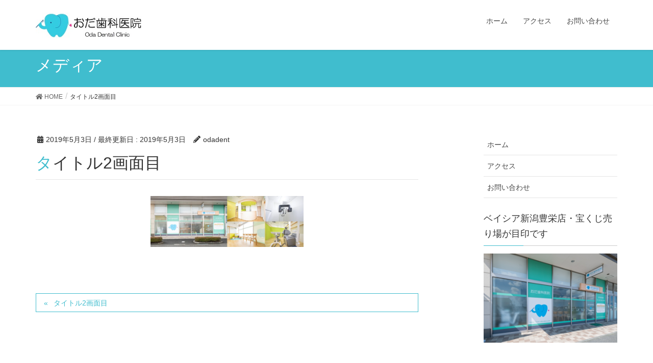

--- FILE ---
content_type: text/html; charset=UTF-8
request_url: https://www.oda-dent.com/%E3%82%BF%E3%82%A4%E3%83%88%E3%83%AB2%E7%94%BB%E9%9D%A2%E7%9B%AE/
body_size: 6856
content:
<!DOCTYPE html>
<html lang="ja">
<head>
<meta charset="utf-8">
<meta http-equiv="X-UA-Compatible" content="IE=edge">
<meta name="viewport" content="width=device-width, initial-scale=1">
<title>タイトル2画面目 | おだ歯科医院のwebページ</title>
<link rel='dns-prefetch' href='//webfonts.xserver.jp' />
<link rel='dns-prefetch' href='//s0.wp.com' />
<link rel='dns-prefetch' href='//secure.gravatar.com' />
<link rel='dns-prefetch' href='//s.w.org' />
<link rel="alternate" type="application/rss+xml" title="おだ歯科医院のwebページ &raquo; フィード" href="https://www.oda-dent.com/feed/" />
<link rel="alternate" type="application/rss+xml" title="おだ歯科医院のwebページ &raquo; コメントフィード" href="https://www.oda-dent.com/comments/feed/" />
<meta name="description" content="" />		<script type="text/javascript">
			window._wpemojiSettings = {"baseUrl":"https:\/\/s.w.org\/images\/core\/emoji\/11.2.0\/72x72\/","ext":".png","svgUrl":"https:\/\/s.w.org\/images\/core\/emoji\/11.2.0\/svg\/","svgExt":".svg","source":{"concatemoji":"https:\/\/www.oda-dent.com\/wp-includes\/js\/wp-emoji-release.min.js?ver=5.1.19"}};
			!function(e,a,t){var n,r,o,i=a.createElement("canvas"),p=i.getContext&&i.getContext("2d");function s(e,t){var a=String.fromCharCode;p.clearRect(0,0,i.width,i.height),p.fillText(a.apply(this,e),0,0);e=i.toDataURL();return p.clearRect(0,0,i.width,i.height),p.fillText(a.apply(this,t),0,0),e===i.toDataURL()}function c(e){var t=a.createElement("script");t.src=e,t.defer=t.type="text/javascript",a.getElementsByTagName("head")[0].appendChild(t)}for(o=Array("flag","emoji"),t.supports={everything:!0,everythingExceptFlag:!0},r=0;r<o.length;r++)t.supports[o[r]]=function(e){if(!p||!p.fillText)return!1;switch(p.textBaseline="top",p.font="600 32px Arial",e){case"flag":return s([55356,56826,55356,56819],[55356,56826,8203,55356,56819])?!1:!s([55356,57332,56128,56423,56128,56418,56128,56421,56128,56430,56128,56423,56128,56447],[55356,57332,8203,56128,56423,8203,56128,56418,8203,56128,56421,8203,56128,56430,8203,56128,56423,8203,56128,56447]);case"emoji":return!s([55358,56760,9792,65039],[55358,56760,8203,9792,65039])}return!1}(o[r]),t.supports.everything=t.supports.everything&&t.supports[o[r]],"flag"!==o[r]&&(t.supports.everythingExceptFlag=t.supports.everythingExceptFlag&&t.supports[o[r]]);t.supports.everythingExceptFlag=t.supports.everythingExceptFlag&&!t.supports.flag,t.DOMReady=!1,t.readyCallback=function(){t.DOMReady=!0},t.supports.everything||(n=function(){t.readyCallback()},a.addEventListener?(a.addEventListener("DOMContentLoaded",n,!1),e.addEventListener("load",n,!1)):(e.attachEvent("onload",n),a.attachEvent("onreadystatechange",function(){"complete"===a.readyState&&t.readyCallback()})),(n=t.source||{}).concatemoji?c(n.concatemoji):n.wpemoji&&n.twemoji&&(c(n.twemoji),c(n.wpemoji)))}(window,document,window._wpemojiSettings);
		</script>
		<style type="text/css">
img.wp-smiley,
img.emoji {
	display: inline !important;
	border: none !important;
	box-shadow: none !important;
	height: 1em !important;
	width: 1em !important;
	margin: 0 .07em !important;
	vertical-align: -0.1em !important;
	background: none !important;
	padding: 0 !important;
}
</style>
	<link rel='stylesheet' id='font-awesome-css'  href='https://www.oda-dent.com/wp-content/themes/lightning/inc/font-awesome/versions/5.6.0/css/all.min.css?ver=5.6' type='text/css' media='all' />
<link rel='stylesheet' id='wp-block-library-css'  href='https://c0.wp.com/c/5.1.19/wp-includes/css/dist/block-library/style.min.css' type='text/css' media='all' />
<link rel='stylesheet' id='vk-blocks-build-css-css'  href='https://www.oda-dent.com/wp-content/plugins/vk-all-in-one-expansion-unit/plugins/vk-blocks/build/block-build.css?ver=0.6.0' type='text/css' media='all' />
<link rel='stylesheet' id='vkExUnit_common_style-css'  href='https://www.oda-dent.com/wp-content/plugins/vk-all-in-one-expansion-unit/css/vkExUnit_style.css?ver=8.3.1' type='text/css' media='all' />
<link rel='stylesheet' id='lightning-common-style-css'  href='https://www.oda-dent.com/wp-content/themes/lightning/assets/css/common.css?ver=6.10.2' type='text/css' media='all' />
<link rel='stylesheet' id='lightning-design-style-css'  href='https://www.oda-dent.com/wp-content/themes/lightning/design-skin/origin/css/style.css?ver=6.10.2' type='text/css' media='all' />
<style id='lightning-design-style-inline-css' type='text/css'>
/* ltg theme common */.color_key_bg,.color_key_bg_hover:hover{background-color: #40bdce;}.color_key_txt,.color_key_txt_hover:hover{color: #40bdce;}.color_key_border,.color_key_border_hover:hover{border-color: #40bdce;}.color_key_dark_bg,.color_key_dark_bg_hover:hover{background-color: #278ea5;}.color_key_dark_txt,.color_key_dark_txt_hover:hover{color: #278ea5;}.color_key_dark_border,.color_key_dark_border_hover:hover{border-color: #278ea5;}
.bbp-submit-wrapper .button.submit,.woocommerce a.button.alt:hover,.woocommerce-product-search button:hover,.woocommerce button.button.alt { background-color:#278ea5 ; }.bbp-submit-wrapper .button.submit:hover,.woocommerce a.button.alt,.woocommerce-product-search button,.woocommerce button.button.alt:hover { background-color:#40bdce ; }.woocommerce ul.product_list_widget li a:hover img { border-color:#40bdce; }.veu_color_txt_key { color:#278ea5 ; }.veu_color_bg_key { background-color:#278ea5 ; }.veu_color_border_key { border-color:#278ea5 ; }.btn-default { border-color:#40bdce;color:#40bdce;}.btn-default:focus,.btn-default:hover { border-color:#40bdce;background-color: #40bdce; }.btn-primary { background-color:#40bdce;border-color:#278ea5; }.btn-primary:focus,.btn-primary:hover { background-color:#278ea5;border-color:#40bdce; }
.tagcloud a:before { font-family: "Font Awesome 5 Free";content: "\f02b";font-weight: bold; }
a { color:#278ea5 ; }a:hover { color:#40bdce ; }ul.gMenu a:hover { color:#40bdce; }.page-header { background-color:#40bdce; }h1.entry-title:first-letter,.single h1.entry-title:first-letter { color:#40bdce; }h2,.mainSection-title { border-top-color:#40bdce; }h3:after,.subSection-title:after { border-bottom-color:#40bdce; }.media .media-body .media-heading a:hover { color:#40bdce; }ul.page-numbers li span.page-numbers.current { background-color:#40bdce; }.pager li > a { border-color:#40bdce;color:#40bdce;}.pager li > a:hover { background-color:#40bdce;color:#fff;}footer { border-top-color:#40bdce; }dt { border-left-color:#40bdce; }@media (min-width: 768px){ ul.gMenu > li > a:hover:after, ul.gMenu > li.current-post-ancestor > a:after, ul.gMenu > li.current-menu-item > a:after, ul.gMenu > li.current-menu-parent > a:after, ul.gMenu > li.current-menu-ancestor > a:after, ul.gMenu > li.current_page_parent > a:after, ul.gMenu > li.current_page_ancestor > a:after { border-bottom-color: #40bdce ; } ul.gMenu > li > a:hover .gMenu_description { color: #40bdce ; }} /* @media (min-width: 768px) */
</style>
<link rel='stylesheet' id='lightning-theme-style-css'  href='https://www.oda-dent.com/wp-content/themes/lightning/style.css?ver=6.10.2' type='text/css' media='all' />
<style id='lightning-theme-style-inline-css' type='text/css'>

			.prBlock_icon_outer { border:1px solid #40bdce; }
			.prBlock_icon { color:#40bdce; }
		
</style>
<link rel='stylesheet' id='jetpack_css-css'  href='https://c0.wp.com/p/jetpack/7.2.5/css/jetpack.css' type='text/css' media='all' />
<script type='text/javascript' src='https://c0.wp.com/c/5.1.19/wp-includes/js/jquery/jquery.js'></script>
<script type='text/javascript' src='https://c0.wp.com/c/5.1.19/wp-includes/js/jquery/jquery-migrate.min.js'></script>
<script type='text/javascript' src='//webfonts.xserver.jp/js/xserver.js?ver=1.1.1'></script>
<link rel='https://api.w.org/' href='https://www.oda-dent.com/wp-json/' />
<link rel="EditURI" type="application/rsd+xml" title="RSD" href="https://www.oda-dent.com/xmlrpc.php?rsd" />
<link rel="wlwmanifest" type="application/wlwmanifest+xml" href="https://www.oda-dent.com/wp-includes/wlwmanifest.xml" /> 
<meta name="generator" content="WordPress 5.1.19" />
<link rel='shortlink' href='https://wp.me/aaXbks-1g' />
<link rel="alternate" type="application/json+oembed" href="https://www.oda-dent.com/wp-json/oembed/1.0/embed?url=https%3A%2F%2Fwww.oda-dent.com%2F%25e3%2582%25bf%25e3%2582%25a4%25e3%2583%2588%25e3%2583%25ab2%25e7%2594%25bb%25e9%259d%25a2%25e7%259b%25ae%2F" />
<link rel="alternate" type="text/xml+oembed" href="https://www.oda-dent.com/wp-json/oembed/1.0/embed?url=https%3A%2F%2Fwww.oda-dent.com%2F%25e3%2582%25bf%25e3%2582%25a4%25e3%2583%2588%25e3%2583%25ab2%25e7%2594%25bb%25e9%259d%25a2%25e7%259b%25ae%2F&#038;format=xml" />

<link rel='dns-prefetch' href='//v0.wordpress.com'/>
<link rel='dns-prefetch' href='//c0.wp.com'/>
<link rel='dns-prefetch' href='//i0.wp.com'/>
<link rel='dns-prefetch' href='//i1.wp.com'/>
<link rel='dns-prefetch' href='//i2.wp.com'/>
<style type='text/css'>img#wpstats{display:none}</style>			<style type="text/css">
				/* If html does not have either class, do not show lazy loaded images. */
				html:not( .jetpack-lazy-images-js-enabled ):not( .js ) .jetpack-lazy-image {
					display: none;
				}
			</style>
			<script>
				document.documentElement.classList.add(
					'jetpack-lazy-images-js-enabled'
				);
			</script>
		<!-- [ VK All in one Expansion Unit OGP ] -->
<meta property="og:site_name" content="おだ歯科医院のwebページ" />
<meta property="og:url" content="https://www.oda-dent.com/%e3%82%bf%e3%82%a4%e3%83%88%e3%83%ab2%e7%94%bb%e9%9d%a2%e7%9b%ae/" />
<meta property="og:title" content="タイトル2画面目 | おだ歯科医院のwebページ" />
<meta property="og:description" content="" />
<meta property="og:type" content="article" />
<!-- [ / VK All in one Expansion Unit OGP ] -->
<link rel="icon" href="https://i1.wp.com/www.oda-dent.com/wp-content/uploads/2019/05/cropped-1.jpg?fit=32%2C32&#038;ssl=1" sizes="32x32" />
<link rel="icon" href="https://i1.wp.com/www.oda-dent.com/wp-content/uploads/2019/05/cropped-1.jpg?fit=192%2C192&#038;ssl=1" sizes="192x192" />
<link rel="apple-touch-icon-precomposed" href="https://i1.wp.com/www.oda-dent.com/wp-content/uploads/2019/05/cropped-1.jpg?fit=180%2C180&#038;ssl=1" />
<meta name="msapplication-TileImage" content="https://i1.wp.com/www.oda-dent.com/wp-content/uploads/2019/05/cropped-1.jpg?fit=270%2C270&#038;ssl=1" />
<style type="text/css"></style>
</head>
<body class="attachment attachment-template-default single single-attachment postid-78 attachmentid-78 attachment-jpeg post-name-%e3%82%bf%e3%82%a4%e3%83%88%e3%83%ab2%e7%94%bb%e9%9d%a2%e7%9b%ae post-type-attachment sidebar-fix fa_v5_css device-pc headfix header_height_changer">
<div class="vk-mobile-nav-menu-btn">MENU</div><div class="vk-mobile-nav"><nav class="global-nav"><ul id="menu-%e3%83%87%e3%83%95%e3%82%a9%e3%83%ab%e3%83%88" class="vk-menu-acc  menu"><li id="menu-item-37" class="menu-item menu-item-type-post_type menu-item-object-page menu-item-home menu-item-37"><a href="https://www.oda-dent.com/">ホーム</a></li>
<li id="menu-item-36" class="menu-item menu-item-type-post_type menu-item-object-page menu-item-36"><a href="https://www.oda-dent.com/page-30/">アクセス</a></li>
<li id="menu-item-38" class="menu-item menu-item-type-post_type menu-item-object-page menu-item-38"><a href="https://www.oda-dent.com/page-34/">お問い合わせ</a></li>
</ul></nav></div><header class="navbar siteHeader">
		<div class="container siteHeadContainer">
		<div class="navbar-header">
			<h1 class="navbar-brand siteHeader_logo">
			<a href="https://www.oda-dent.com/"><span>
			<img src="http://www.oda-dent.com/wp-content/uploads/2019/05/トップロゴPP_JPG縮小.jpg" alt="おだ歯科医院のwebページ" />			</span></a>
			</h1>
								</div>

		<div id="gMenu_outer" class="gMenu_outer"><nav class="menu-%e3%83%87%e3%83%95%e3%82%a9%e3%83%ab%e3%83%88-container"><ul id="menu-%e3%83%87%e3%83%95%e3%82%a9%e3%83%ab%e3%83%88-2" class="menu nav gMenu"><li id="menu-item-37" class="menu-item menu-item-type-post_type menu-item-object-page menu-item-home"><a href="https://www.oda-dent.com/"><strong class="gMenu_name">ホーム</strong></a></li>
<li id="menu-item-36" class="menu-item menu-item-type-post_type menu-item-object-page"><a href="https://www.oda-dent.com/page-30/"><strong class="gMenu_name">アクセス</strong></a></li>
<li id="menu-item-38" class="menu-item menu-item-type-post_type menu-item-object-page"><a href="https://www.oda-dent.com/page-34/"><strong class="gMenu_name">お問い合わせ</strong></a></li>
</ul></nav></div>	</div>
	</header>

<div class="section page-header"><div class="container"><div class="row"><div class="col-md-12">
<div class="page-header_pageTitle">
メディア</div>
</div></div></div></div><!-- [ /.page-header ] -->
<!-- [ .breadSection ] -->
<div class="section breadSection">
<div class="container">
<div class="row">
<ol class="breadcrumb" itemtype="http://schema.org/BreadcrumbList"><li id="panHome" itemprop="itemListElement" itemscope itemtype="http://schema.org/ListItem"><a itemprop="item" href="https://www.oda-dent.com/"><span itemprop="name"><i class="fa fa-home"></i> HOME</span></a></li><li><span>タイトル2画面目</span></li></ol>
</div>
</div>
</div>
<!-- [ /.breadSection ] -->
<div class="section siteContent">
<div class="container">
<div class="row">

<div class="col-md-8 mainSection" id="main" role="main">

<article id="post-78" class="post-78 attachment type-attachment status-inherit hentry">
	<header>
	<div class="entry-meta">


<span class="published entry-meta_items">2019年5月3日</span>

<span class="entry-meta_items entry-meta_updated">/ 最終更新日 : <span class="updated">2019年5月3日</span></span>


	
	<span class="vcard author entry-meta_items entry-meta_items_author"><span class="fn">odadent</span></span>




</div>
	<h1 class="entry-title">タイトル2画面目</h1>
	</header>
	<div class="entry-body">
	<p class="attachment"><a href='https://i2.wp.com/www.oda-dent.com/wp-content/uploads/2019/05/2画面目-e1556860049897.jpg?ssl=1'><img width="300" height="100" src="https://i2.wp.com/www.oda-dent.com/wp-content/uploads/2019/05/2画面目-e1556860049897.jpg?fit=300%2C100&amp;ssl=1" class="attachment-medium size-medium jetpack-lazy-image" alt="" data-lazy-srcset="https://i2.wp.com/www.oda-dent.com/wp-content/uploads/2019/05/2画面目-e1556860049897.jpg?w=1802&amp;ssl=1 1802w, https://i2.wp.com/www.oda-dent.com/wp-content/uploads/2019/05/2画面目-e1556860049897.jpg?w=1500 1500w" data-lazy-sizes="(max-width: 300px) 100vw, 300px" data-lazy-src="https://i2.wp.com/www.oda-dent.com/wp-content/uploads/2019/05/2画面目-e1556860049897.jpg?fit=300%2C100&amp;ssl=1&amp;is-pending-load=1" srcset="[data-uri]" /></a></p>
	</div><!-- [ /.entry-body ] -->

	<div class="entry-footer">
	
	
		</div><!-- [ /.entry-footer ] -->

	
<div id="comments" class="comments-area">

	
	
	
	
</div><!-- #comments -->
</article>

<nav>
  <ul class="pager">
    <li class="previous"><a href="https://www.oda-dent.com/%e3%82%bf%e3%82%a4%e3%83%88%e3%83%ab2%e7%94%bb%e9%9d%a2%e7%9b%ae/" rel="prev">タイトル2画面目</a></li>
    <li class="next"></li>
  </ul>
</nav>

</div><!-- [ /.mainSection ] -->

<div class="col-md-3 col-md-offset-1 subSection sideSection">
<aside class="widget widget_nav_menu" id="nav_menu-5"><div class="menu-%e3%83%87%e3%83%95%e3%82%a9%e3%83%ab%e3%83%88-container"><ul id="menu-%e3%83%87%e3%83%95%e3%82%a9%e3%83%ab%e3%83%88-3" class="menu"><li class="menu-item menu-item-type-post_type menu-item-object-page menu-item-home menu-item-37"><a href="https://www.oda-dent.com/">ホーム</a></li>
<li class="menu-item menu-item-type-post_type menu-item-object-page menu-item-36"><a href="https://www.oda-dent.com/page-30/">アクセス</a></li>
<li class="menu-item menu-item-type-post_type menu-item-object-page menu-item-38"><a href="https://www.oda-dent.com/page-34/">お問い合わせ</a></li>
</ul></div></aside><aside class="widget widget_media_image" id="media_image-4"><h1 class="widget-title subSection-title">ベイシア新潟豊栄店・宝くじ売り場が目印です</h1><img width="300" height="200" src="https://i1.wp.com/www.oda-dent.com/wp-content/uploads/2019/05/af12e118165c04c4e0888ae3dd1b7cb6-4.jpg?fit=300%2C200&amp;ssl=1" class="image wp-image-123  attachment-medium size-medium jetpack-lazy-image" alt="" style="max-width: 100%; height: auto;" data-lazy-srcset="https://i1.wp.com/www.oda-dent.com/wp-content/uploads/2019/05/af12e118165c04c4e0888ae3dd1b7cb6-4.jpg?w=640&amp;ssl=1 640w, https://i1.wp.com/www.oda-dent.com/wp-content/uploads/2019/05/af12e118165c04c4e0888ae3dd1b7cb6-4.jpg?resize=300%2C200&amp;ssl=1 300w" data-lazy-sizes="(max-width: 300px) 100vw, 300px" data-lazy-src="https://i1.wp.com/www.oda-dent.com/wp-content/uploads/2019/05/af12e118165c04c4e0888ae3dd1b7cb6-4.jpg?fit=300%2C200&amp;ssl=1&amp;is-pending-load=1" srcset="[data-uri]" /></aside></div><!-- [ /.subSection ] -->

</div><!-- [ /.row ] -->
</div><!-- [ /.container ] -->
</div><!-- [ /.siteContent ] -->


<footer class="section siteFooter">
    <div class="footerMenu">
       <div class="container">
            <nav class="menu-%e3%83%87%e3%83%95%e3%82%a9%e3%83%ab%e3%83%88-container"><ul id="menu-%e3%83%87%e3%83%95%e3%82%a9%e3%83%ab%e3%83%88-4" class="menu nav"><li class="menu-item menu-item-type-post_type menu-item-object-page menu-item-home menu-item-37"><a href="https://www.oda-dent.com/">ホーム</a></li>
<li class="menu-item menu-item-type-post_type menu-item-object-page menu-item-36"><a href="https://www.oda-dent.com/page-30/">アクセス</a></li>
<li class="menu-item menu-item-type-post_type menu-item-object-page menu-item-38"><a href="https://www.oda-dent.com/page-34/">お問い合わせ</a></li>
</ul></nav>        </div>
    </div>
    <div class="container sectionBox">
        <div class="row ">
            <div class="col-md-4"><aside class="widget widget_wp_widget_vkexunit_profile" id="wp_widget_vkexunit_profile-3">
<div class="veu_profile">
<div class="profile" >
<div class="media_outer media_left" style=""><img class="profile_media" src="http://www.oda-dent.com/wp-content/uploads/2019/05/-1-e1556867641665.png" alt="ロゴ白黒" /></div><p class="profile_text">新潟市北区かぶとやま2-1-62<br />
ベイシア新潟豊栄店　1F<br />
電話：025-282-5454<br />
Mail：<a href="mailto:info@oda-dent.com"><br />
info&#064;oda-dent.com</a> </p>

<ul class="sns_btns">
<li class="mail_btn"><a href="mailto:info@oda-dent.commailto:info@oda-dent.com" target="_blank"><i class="fas fa-envelope icon"></i></a></li></ul>

</div>
<!-- / .site-profile -->
</div>
</aside></div><div class="col-md-4"><aside class="widget widget_vkexunit_contact_section" id="vkexunit_contact_section-3"><div class="veu_contact"><section class="veu_contact veu_contentAddSection vk_contact"><div class="contact_frame"><p class="contact_txt"><span class="contact_txt_catch">お気軽にお問い合わせください。</span><span class="contact_txt_tel veu_color_txt_key"><i class="contact_txt_tel_icon fas fa-phone-square"></i>025-282-5454</span><span class="contact_txt_time">診療時間 9:30-13:00/14:30-18:30 <br />
[ 水曜日休診です・土曜日は17:30まで ]</span></p><a href="mailto:info@oda-dent.com" class="btn btn-primary btn-lg contact_bt"><span class="contact_bt_txt"><i class="far fa-envelope"></i> お問い合わせ <i class="far fa-arrow-alt-circle-right"></i></span></a></div></section></div></aside></div><div class="col-md-4"><aside class="widget widget_text" id="text-3"><h1 class="widget-title subSection-title">診療時間と休診日について</h1>			<div class="textwidget"><p>毎週水曜日と第2/4/5日曜日はお休みです<br />
（午前）09：30-13：00<br />
（午後）14：30-18：30（土曜17:30）<br />
※日曜日（第1/3）は手術、紹介などの特診日<br />
（9：00-12：00/13:00-16:00）</p>
</div>
		</aside></div>        </div>
    </div>
    <div class="container sectionBox copySection text-center">
          <p>Copyright &copy; おだ歯科医院のwebページ All Rights Reserved.</p><p>Powered by <a href="https://wordpress.org/">WordPress</a> with <a href="https://lightning.nagoya/ja/" target="_blank" title="Free WordPress Theme Lightning"> Lightning Theme</a> &amp; <a href="https://ex-unit.nagoya/ja/" target="_blank">VK All in One Expansion Unit</a> by <a href="//www.vektor-inc.co.jp" target="_blank">Vektor,Inc.</a> technology.</p>    </div>
</footer>
<div id="fb-root"></div>
<script>(function(d, s, id) {
	var js, fjs = d.getElementsByTagName(s)[0];
	if (d.getElementById(id)) return;
	js = d.createElement(s); js.id = id;
	js.src = "//connect.facebook.net/ja_JP/sdk.js#xfbml=1&version=v2.9&appId=";
	fjs.parentNode.insertBefore(js, fjs);
}(document, 'script', 'facebook-jssdk'));</script>
		<div style="display:none">
	</div>
<script type='text/javascript' src='https://c0.wp.com/p/jetpack/7.2.5/_inc/build/photon/photon.min.js'></script>
<script type='text/javascript' src='https://s0.wp.com/wp-content/js/devicepx-jetpack.js?ver=202604'></script>
<script type='text/javascript' src='https://secure.gravatar.com/js/gprofiles.js?ver=2026Janaa'></script>
<script type='text/javascript'>
/* <![CDATA[ */
var WPGroHo = {"my_hash":""};
/* ]]> */
</script>
<script type='text/javascript' src='https://c0.wp.com/p/jetpack/7.2.5/modules/wpgroho.js'></script>
<script type='text/javascript' src='https://www.oda-dent.com/wp-content/themes/lightning/library/bootstrap/js/bootstrap.min.js?ver=3.4.1'></script>
<script type='text/javascript' src='https://www.oda-dent.com/wp-content/themes/lightning/assets/js/lightning.min.js?ver=6.10.2'></script>
<script type='text/javascript' src='https://c0.wp.com/p/jetpack/7.2.5/_inc/build/lazy-images/js/lazy-images.min.js'></script>
<script type='text/javascript' src='https://c0.wp.com/c/5.1.19/wp-includes/js/wp-embed.min.js'></script>
<script type='text/javascript' src='https://www.oda-dent.com/wp-content/plugins/vk-all-in-one-expansion-unit/plugins/smooth-scroll/js/smooth-scroll.min.js?ver=8.3.1'></script>
<script type='text/javascript'>
/* <![CDATA[ */
var vkExOpt = {"ajax_url":"https:\/\/www.oda-dent.com\/wp-admin\/admin-ajax.php"};
/* ]]> */
</script>
<script type='text/javascript' src='https://www.oda-dent.com/wp-content/plugins/vk-all-in-one-expansion-unit/js/all.min.js?ver=8.3.1'></script>
<script type='text/javascript' src='https://stats.wp.com/e-202604.js' async='async' defer='defer'></script>
<script type='text/javascript'>
	_stq = window._stq || [];
	_stq.push([ 'view', {v:'ext',j:'1:7.2.5',blog:'161868264',post:'78',tz:'9',srv:'www.oda-dent.com'} ]);
	_stq.push([ 'clickTrackerInit', '161868264', '78' ]);
</script>
</body>
</html>
